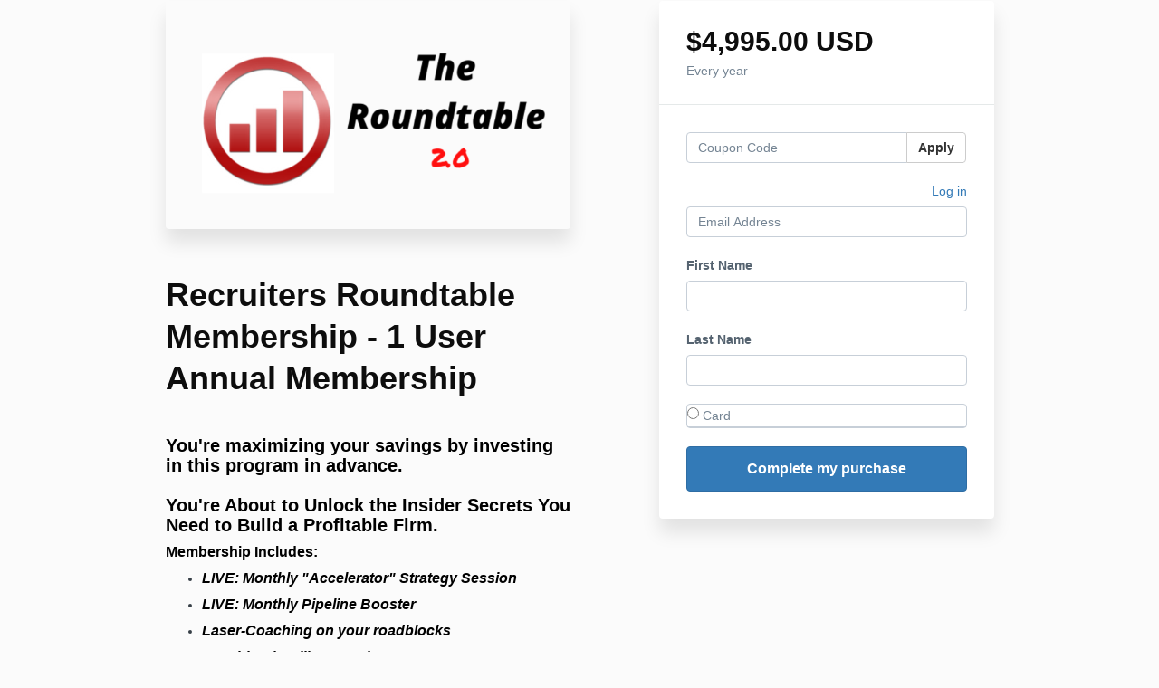

--- FILE ---
content_type: text/javascript; charset=utf-8
request_url: https://kajabi-app-assets.kajabi-cdn.com/vite/assets/index-48f72409.js
body_size: 8868
content:
var Y={};Y.byteLength=Wr;Y.toByteArray=Vr;Y.fromByteArray=Jr;var M=[],_=[],jr=typeof Uint8Array<"u"?Uint8Array:Array,Z="ABCDEFGHIJKLMNOPQRSTUVWXYZabcdefghijklmnopqrstuvwxyz0123456789+/";for(var D=0,Yr=Z.length;D<Yr;++D)M[D]=Z[D],_[Z.charCodeAt(D)]=D;_["-".charCodeAt(0)]=62;_["_".charCodeAt(0)]=63;function xr(f){var h=f.length;if(h%4>0)throw new Error("Invalid string. Length must be a multiple of 4");var w=f.indexOf("=");w===-1&&(w=h);var E=w===h?0:4-w%4;return[w,E]}function Wr(f){var h=xr(f),w=h[0],E=h[1];return(w+E)*3/4-E}function Hr(f,h,w){return(h+w)*3/4-w}function Vr(f){var h,w=xr(f),E=w[0],y=w[1],l=new jr(Hr(f,E,y)),p=0,I=y>0?E-4:E,x;for(x=0;x<I;x+=4)h=_[f.charCodeAt(x)]<<18|_[f.charCodeAt(x+1)]<<12|_[f.charCodeAt(x+2)]<<6|_[f.charCodeAt(x+3)],l[p++]=h>>16&255,l[p++]=h>>8&255,l[p++]=h&255;return y===2&&(h=_[f.charCodeAt(x)]<<2|_[f.charCodeAt(x+1)]>>4,l[p++]=h&255),y===1&&(h=_[f.charCodeAt(x)]<<10|_[f.charCodeAt(x+1)]<<4|_[f.charCodeAt(x+2)]>>2,l[p++]=h>>8&255,l[p++]=h&255),l}function Xr(f){return M[f>>18&63]+M[f>>12&63]+M[f>>6&63]+M[f&63]}function zr(f,h,w){for(var E,y=[],l=h;l<w;l+=3)E=(f[l]<<16&16711680)+(f[l+1]<<8&65280)+(f[l+2]&255),y.push(Xr(E));return y.join("")}function Jr(f){for(var h,w=f.length,E=w%3,y=[],l=16383,p=0,I=w-E;p<I;p+=l)y.push(zr(f,p,p+l>I?I:p+l));return E===1?(h=f[w-1],y.push(M[h>>2]+M[h<<4&63]+"==")):E===2&&(h=(f[w-2]<<8)+f[w-1],y.push(M[h>>10]+M[h>>4&63]+M[h<<2&63]+"=")),y.join("")}var qr={},$={};/*! ieee754. BSD-3-Clause License. Feross Aboukhadijeh <https://feross.org/opensource> */$.read=function(f,h,w,E,y){var l,p,I=y*8-E-1,x=(1<<I)-1,S=x>>1,m=-7,v=w?y-1:0,U=w?-1:1,R=f[h+v];for(v+=U,l=R&(1<<-m)-1,R>>=-m,m+=I;m>0;l=l*256+f[h+v],v+=U,m-=8);for(p=l&(1<<-m)-1,l>>=-m,m+=E;m>0;p=p*256+f[h+v],v+=U,m-=8);if(l===0)l=1-S;else{if(l===x)return p?NaN:(R?-1:1)*(1/0);p=p+Math.pow(2,E),l=l-S}return(R?-1:1)*p*Math.pow(2,l-E)};$.write=function(f,h,w,E,y,l){var p,I,x,S=l*8-y-1,m=(1<<S)-1,v=m>>1,U=y===23?Math.pow(2,-24)-Math.pow(2,-77):0,R=E?0:l-1,L=E?1:-1,W=h<0||h===0&&1/h<0?1:0;for(h=Math.abs(h),isNaN(h)||h===1/0?(I=isNaN(h)?1:0,p=m):(p=Math.floor(Math.log(h)/Math.LN2),h*(x=Math.pow(2,-p))<1&&(p--,x*=2),p+v>=1?h+=U/x:h+=U*Math.pow(2,1-v),h*x>=2&&(p++,x/=2),p+v>=m?(I=0,p=m):p+v>=1?(I=(h*x-1)*Math.pow(2,y),p=p+v):(I=h*Math.pow(2,v-1)*Math.pow(2,y),p=0));y>=8;f[w+R]=I&255,R+=L,I/=256,y-=8);for(p=p<<y|I,S+=y;S>0;f[w+R]=p&255,R+=L,p/=256,S-=8);f[w+R-L]|=W*128};/*!
 * The buffer module from node.js, for the browser.
 *
 * @author   Feross Aboukhadijeh <https://feross.org>
 * @license  MIT
 */(function(f){function h(n,r){if(!(n instanceof r))throw new TypeError("Cannot call a class as a function")}function w(n,r){for(var t=0;t<r.length;t++){var i=r[t];i.enumerable=i.enumerable||!1,i.configurable=!0,"value"in i&&(i.writable=!0),Object.defineProperty(n,i.key,i)}}function E(n,r,t){return r&&w(n.prototype,r),t&&w(n,t),Object.defineProperty(n,"prototype",{writable:!1}),n}function y(n,r){if(typeof r!="function"&&r!==null)throw new TypeError("Super expression must either be null or a function");n.prototype=Object.create(r&&r.prototype,{constructor:{value:n,writable:!0,configurable:!0}}),Object.defineProperty(n,"prototype",{writable:!1}),r&&l(n,r)}function l(n,r){return l=Object.setPrototypeOf?Object.setPrototypeOf.bind():function(i,e){return i.__proto__=e,i},l(n,r)}function p(n){var r=S();return function(){var i=m(n),e;if(r){var o=m(this).constructor;e=Reflect.construct(i,arguments,o)}else e=i.apply(this,arguments);return I(this,e)}}function I(n,r){if(r&&(typeof r=="object"||typeof r=="function"))return r;if(r!==void 0)throw new TypeError("Derived constructors may only return object or undefined");return x(n)}function x(n){if(n===void 0)throw new ReferenceError("this hasn't been initialised - super() hasn't been called");return n}function S(){if(typeof Reflect>"u"||!Reflect.construct||Reflect.construct.sham)return!1;if(typeof Proxy=="function")return!0;try{return Boolean.prototype.valueOf.call(Reflect.construct(Boolean,[],function(){})),!0}catch{return!1}}function m(n){return m=Object.setPrototypeOf?Object.getPrototypeOf.bind():function(t){return t.__proto__||Object.getPrototypeOf(t)},m(n)}var v=Y,U=$,R=typeof Symbol=="function"&&typeof Symbol.for=="function"?Symbol.for("nodejs.util.inspect.custom"):null;f.Buffer=a,f.SlowBuffer=Ir,f.INSPECT_MAX_BYTES=50;var L=2147483647;f.kMaxLength=L,a.TYPED_ARRAY_SUPPORT=W(),!a.TYPED_ARRAY_SUPPORT&&typeof console<"u"&&typeof console.error=="function"&&console.error("This browser lacks typed array (Uint8Array) support which is required by `buffer` v5.x. Use `buffer` v4.x if you require old browser support.");function W(){try{var n=new Uint8Array(1),r={foo:function(){return 42}};return Object.setPrototypeOf(r,Uint8Array.prototype),Object.setPrototypeOf(n,r),n.foo()===42}catch{return!1}}Object.defineProperty(a.prototype,"parent",{enumerable:!0,get:function(){if(a.isBuffer(this))return this.buffer}}),Object.defineProperty(a.prototype,"offset",{enumerable:!0,get:function(){if(a.isBuffer(this))return this.byteOffset}});function C(n){if(n>L)throw new RangeError('The value "'+n+'" is invalid for option "size"');var r=new Uint8Array(n);return Object.setPrototypeOf(r,a.prototype),r}function a(n,r,t){if(typeof n=="number"){if(typeof r=="string")throw new TypeError('The "string" argument must be of type string. Received type number');return H(n)}return Q(n,r,t)}a.poolSize=8192;function Q(n,r,t){if(typeof n=="string")return gr(n,r);if(ArrayBuffer.isView(n))return Br(n);if(n==null)throw new TypeError("The first argument must be one of type string, Buffer, ArrayBuffer, Array, or Array-like Object. Received type "+typeof n);if(T(n,ArrayBuffer)||n&&T(n.buffer,ArrayBuffer)||typeof SharedArrayBuffer<"u"&&(T(n,SharedArrayBuffer)||n&&T(n.buffer,SharedArrayBuffer)))return X(n,r,t);if(typeof n=="number")throw new TypeError('The "value" argument must not be of type number. Received type number');var i=n.valueOf&&n.valueOf();if(i!=null&&i!==n)return a.from(i,r,t);var e=mr(n);if(e)return e;if(typeof Symbol<"u"&&Symbol.toPrimitive!=null&&typeof n[Symbol.toPrimitive]=="function")return a.from(n[Symbol.toPrimitive]("string"),r,t);throw new TypeError("The first argument must be one of type string, Buffer, ArrayBuffer, Array, or Array-like Object. Received type "+typeof n)}a.from=function(n,r,t){return Q(n,r,t)},Object.setPrototypeOf(a.prototype,Uint8Array.prototype),Object.setPrototypeOf(a,Uint8Array);function rr(n){if(typeof n!="number")throw new TypeError('"size" argument must be of type number');if(n<0)throw new RangeError('The value "'+n+'" is invalid for option "size"')}function Er(n,r,t){return rr(n),n<=0?C(n):r!==void 0?typeof t=="string"?C(n).fill(r,t):C(n).fill(r):C(n)}a.alloc=function(n,r,t){return Er(n,r,t)};function H(n){return rr(n),C(n<0?0:z(n)|0)}a.allocUnsafe=function(n){return H(n)},a.allocUnsafeSlow=function(n){return H(n)};function gr(n,r){if((typeof r!="string"||r==="")&&(r="utf8"),!a.isEncoding(r))throw new TypeError("Unknown encoding: "+r);var t=tr(n,r)|0,i=C(t),e=i.write(n,r);return e!==t&&(i=i.slice(0,e)),i}function V(n){for(var r=n.length<0?0:z(n.length)|0,t=C(r),i=0;i<r;i+=1)t[i]=n[i]&255;return t}function Br(n){if(T(n,Uint8Array)){var r=new Uint8Array(n);return X(r.buffer,r.byteOffset,r.byteLength)}return V(n)}function X(n,r,t){if(r<0||n.byteLength<r)throw new RangeError('"offset" is outside of buffer bounds');if(n.byteLength<r+(t||0))throw new RangeError('"length" is outside of buffer bounds');var i;return r===void 0&&t===void 0?i=new Uint8Array(n):t===void 0?i=new Uint8Array(n,r):i=new Uint8Array(n,r,t),Object.setPrototypeOf(i,a.prototype),i}function mr(n){if(a.isBuffer(n)){var r=z(n.length)|0,t=C(r);return t.length===0||n.copy(t,0,0,r),t}if(n.length!==void 0)return typeof n.length!="number"||K(n.length)?C(0):V(n);if(n.type==="Buffer"&&Array.isArray(n.data))return V(n.data)}function z(n){if(n>=L)throw new RangeError("Attempt to allocate Buffer larger than maximum size: 0x"+L.toString(16)+" bytes");return n|0}function Ir(n){return+n!=n&&(n=0),a.alloc(+n)}a.isBuffer=function(r){return r!=null&&r._isBuffer===!0&&r!==a.prototype},a.compare=function(r,t){if(T(r,Uint8Array)&&(r=a.from(r,r.offset,r.byteLength)),T(t,Uint8Array)&&(t=a.from(t,t.offset,t.byteLength)),!a.isBuffer(r)||!a.isBuffer(t))throw new TypeError('The "buf1", "buf2" arguments must be one of type Buffer or Uint8Array');if(r===t)return 0;for(var i=r.length,e=t.length,o=0,u=Math.min(i,e);o<u;++o)if(r[o]!==t[o]){i=r[o],e=t[o];break}return i<e?-1:e<i?1:0},a.isEncoding=function(r){switch(String(r).toLowerCase()){case"hex":case"utf8":case"utf-8":case"ascii":case"latin1":case"binary":case"base64":case"ucs2":case"ucs-2":case"utf16le":case"utf-16le":return!0;default:return!1}},a.concat=function(r,t){if(!Array.isArray(r))throw new TypeError('"list" argument must be an Array of Buffers');if(r.length===0)return a.alloc(0);var i;if(t===void 0)for(t=0,i=0;i<r.length;++i)t+=r[i].length;var e=a.allocUnsafe(t),o=0;for(i=0;i<r.length;++i){var u=r[i];if(T(u,Uint8Array))o+u.length>e.length?(a.isBuffer(u)||(u=a.from(u)),u.copy(e,o)):Uint8Array.prototype.set.call(e,u,o);else if(a.isBuffer(u))u.copy(e,o);else throw new TypeError('"list" argument must be an Array of Buffers');o+=u.length}return e};function tr(n,r){if(a.isBuffer(n))return n.length;if(ArrayBuffer.isView(n)||T(n,ArrayBuffer))return n.byteLength;if(typeof n!="string")throw new TypeError('The "string" argument must be one of type string, Buffer, or ArrayBuffer. Received type '+typeof n);var t=n.length,i=arguments.length>2&&arguments[2]===!0;if(!i&&t===0)return 0;for(var e=!1;;)switch(r){case"ascii":case"latin1":case"binary":return t;case"utf8":case"utf-8":return q(n).length;case"ucs2":case"ucs-2":case"utf16le":case"utf-16le":return t*2;case"hex":return t>>>1;case"base64":return wr(n).length;default:if(e)return i?-1:q(n).length;r=(""+r).toLowerCase(),e=!0}}a.byteLength=tr;function Fr(n,r,t){var i=!1;if((r===void 0||r<0)&&(r=0),r>this.length||((t===void 0||t>this.length)&&(t=this.length),t<=0)||(t>>>=0,r>>>=0,t<=r))return"";for(n||(n="utf8");;)switch(n){case"hex":return Cr(this,r,t);case"utf8":case"utf-8":return er(this,r,t);case"ascii":return Mr(this,r,t);case"latin1":case"binary":return Sr(this,r,t);case"base64":return _r(this,r,t);case"ucs2":case"ucs-2":case"utf16le":case"utf-16le":return Lr(this,r,t);default:if(i)throw new TypeError("Unknown encoding: "+n);n=(n+"").toLowerCase(),i=!0}}a.prototype._isBuffer=!0;function k(n,r,t){var i=n[r];n[r]=n[t],n[t]=i}a.prototype.swap16=function(){var r=this.length;if(r%2!==0)throw new RangeError("Buffer size must be a multiple of 16-bits");for(var t=0;t<r;t+=2)k(this,t,t+1);return this},a.prototype.swap32=function(){var r=this.length;if(r%4!==0)throw new RangeError("Buffer size must be a multiple of 32-bits");for(var t=0;t<r;t+=4)k(this,t,t+3),k(this,t+1,t+2);return this},a.prototype.swap64=function(){var r=this.length;if(r%8!==0)throw new RangeError("Buffer size must be a multiple of 64-bits");for(var t=0;t<r;t+=8)k(this,t,t+7),k(this,t+1,t+6),k(this,t+2,t+5),k(this,t+3,t+4);return this},a.prototype.toString=function(){var r=this.length;return r===0?"":arguments.length===0?er(this,0,r):Fr.apply(this,arguments)},a.prototype.toLocaleString=a.prototype.toString,a.prototype.equals=function(r){if(!a.isBuffer(r))throw new TypeError("Argument must be a Buffer");return this===r?!0:a.compare(this,r)===0},a.prototype.inspect=function(){var r="",t=f.INSPECT_MAX_BYTES;return r=this.toString("hex",0,t).replace(/(.{2})/g,"$1 ").trim(),this.length>t&&(r+=" ... "),"<Buffer "+r+">"},R&&(a.prototype[R]=a.prototype.inspect),a.prototype.compare=function(r,t,i,e,o){if(T(r,Uint8Array)&&(r=a.from(r,r.offset,r.byteLength)),!a.isBuffer(r))throw new TypeError('The "target" argument must be one of type Buffer or Uint8Array. Received type '+typeof r);if(t===void 0&&(t=0),i===void 0&&(i=r?r.length:0),e===void 0&&(e=0),o===void 0&&(o=this.length),t<0||i>r.length||e<0||o>this.length)throw new RangeError("out of range index");if(e>=o&&t>=i)return 0;if(e>=o)return-1;if(t>=i)return 1;if(t>>>=0,i>>>=0,e>>>=0,o>>>=0,this===r)return 0;for(var u=o-e,c=i-t,s=Math.min(u,c),g=this.slice(e,o),d=r.slice(t,i),B=0;B<s;++B)if(g[B]!==d[B]){u=g[B],c=d[B];break}return u<c?-1:c<u?1:0};function nr(n,r,t,i,e){if(n.length===0)return-1;if(typeof t=="string"?(i=t,t=0):t>2147483647?t=2147483647:t<-2147483648&&(t=-2147483648),t=+t,K(t)&&(t=e?0:n.length-1),t<0&&(t=n.length+t),t>=n.length){if(e)return-1;t=n.length-1}else if(t<0)if(e)t=0;else return-1;if(typeof r=="string"&&(r=a.from(r,i)),a.isBuffer(r))return r.length===0?-1:ir(n,r,t,i,e);if(typeof r=="number")return r=r&255,typeof Uint8Array.prototype.indexOf=="function"?e?Uint8Array.prototype.indexOf.call(n,r,t):Uint8Array.prototype.lastIndexOf.call(n,r,t):ir(n,[r],t,i,e);throw new TypeError("val must be string, number or Buffer")}function ir(n,r,t,i,e){var o=1,u=n.length,c=r.length;if(i!==void 0&&(i=String(i).toLowerCase(),i==="ucs2"||i==="ucs-2"||i==="utf16le"||i==="utf-16le")){if(n.length<2||r.length<2)return-1;o=2,u/=2,c/=2,t/=2}function s(sr,yr){return o===1?sr[yr]:sr.readUInt16BE(yr*o)}var g;if(e){var d=-1;for(g=t;g<u;g++)if(s(n,g)===s(r,d===-1?0:g-d)){if(d===-1&&(d=g),g-d+1===c)return d*o}else d!==-1&&(g-=g-d),d=-1}else for(t+c>u&&(t=u-c),g=t;g>=0;g--){for(var B=!0,j=0;j<c;j++)if(s(n,g+j)!==s(r,j)){B=!1;break}if(B)return g}return-1}a.prototype.includes=function(r,t,i){return this.indexOf(r,t,i)!==-1},a.prototype.indexOf=function(r,t,i){return nr(this,r,t,i,!0)},a.prototype.lastIndexOf=function(r,t,i){return nr(this,r,t,i,!1)};function vr(n,r,t,i){t=Number(t)||0;var e=n.length-t;i?(i=Number(i),i>e&&(i=e)):i=e;var o=r.length;i>o/2&&(i=o/2);var u;for(u=0;u<i;++u){var c=parseInt(r.substr(u*2,2),16);if(K(c))return u;n[t+u]=c}return u}function dr(n,r,t,i){return G(q(r,n.length-t),n,t,i)}function Ar(n,r,t,i){return G(br(r),n,t,i)}function Ur(n,r,t,i){return G(wr(r),n,t,i)}function Rr(n,r,t,i){return G(Dr(r,n.length-t),n,t,i)}a.prototype.write=function(r,t,i,e){if(t===void 0)e="utf8",i=this.length,t=0;else if(i===void 0&&typeof t=="string")e=t,i=this.length,t=0;else if(isFinite(t))t=t>>>0,isFinite(i)?(i=i>>>0,e===void 0&&(e="utf8")):(e=i,i=void 0);else throw new Error("Buffer.write(string, encoding, offset[, length]) is no longer supported");var o=this.length-t;if((i===void 0||i>o)&&(i=o),r.length>0&&(i<0||t<0)||t>this.length)throw new RangeError("Attempt to write outside buffer bounds");e||(e="utf8");for(var u=!1;;)switch(e){case"hex":return vr(this,r,t,i);case"utf8":case"utf-8":return dr(this,r,t,i);case"ascii":case"latin1":case"binary":return Ar(this,r,t,i);case"base64":return Ur(this,r,t,i);case"ucs2":case"ucs-2":case"utf16le":case"utf-16le":return Rr(this,r,t,i);default:if(u)throw new TypeError("Unknown encoding: "+e);e=(""+e).toLowerCase(),u=!0}},a.prototype.toJSON=function(){return{type:"Buffer",data:Array.prototype.slice.call(this._arr||this,0)}};function _r(n,r,t){return r===0&&t===n.length?v.fromByteArray(n):v.fromByteArray(n.slice(r,t))}function er(n,r,t){t=Math.min(n.length,t);for(var i=[],e=r;e<t;){var o=n[e],u=null,c=o>239?4:o>223?3:o>191?2:1;if(e+c<=t){var s=void 0,g=void 0,d=void 0,B=void 0;switch(c){case 1:o<128&&(u=o);break;case 2:s=n[e+1],(s&192)===128&&(B=(o&31)<<6|s&63,B>127&&(u=B));break;case 3:s=n[e+1],g=n[e+2],(s&192)===128&&(g&192)===128&&(B=(o&15)<<12|(s&63)<<6|g&63,B>2047&&(B<55296||B>57343)&&(u=B));break;case 4:s=n[e+1],g=n[e+2],d=n[e+3],(s&192)===128&&(g&192)===128&&(d&192)===128&&(B=(o&15)<<18|(s&63)<<12|(g&63)<<6|d&63,B>65535&&B<1114112&&(u=B))}}u===null?(u=65533,c=1):u>65535&&(u-=65536,i.push(u>>>10&1023|55296),u=56320|u&1023),i.push(u),e+=c}return Tr(i)}var or=4096;function Tr(n){var r=n.length;if(r<=or)return String.fromCharCode.apply(String,n);for(var t="",i=0;i<r;)t+=String.fromCharCode.apply(String,n.slice(i,i+=or));return t}function Mr(n,r,t){var i="";t=Math.min(n.length,t);for(var e=r;e<t;++e)i+=String.fromCharCode(n[e]&127);return i}function Sr(n,r,t){var i="";t=Math.min(n.length,t);for(var e=r;e<t;++e)i+=String.fromCharCode(n[e]);return i}function Cr(n,r,t){var i=n.length;(!r||r<0)&&(r=0),(!t||t<0||t>i)&&(t=i);for(var e="",o=r;o<t;++o)e+=Pr[n[o]];return e}function Lr(n,r,t){for(var i=n.slice(r,t),e="",o=0;o<i.length-1;o+=2)e+=String.fromCharCode(i[o]+i[o+1]*256);return e}a.prototype.slice=function(r,t){var i=this.length;r=~~r,t=t===void 0?i:~~t,r<0?(r+=i,r<0&&(r=0)):r>i&&(r=i),t<0?(t+=i,t<0&&(t=0)):t>i&&(t=i),t<r&&(t=r);var e=this.subarray(r,t);return Object.setPrototypeOf(e,a.prototype),e};function F(n,r,t){if(n%1!==0||n<0)throw new RangeError("offset is not uint");if(n+r>t)throw new RangeError("Trying to access beyond buffer length")}a.prototype.readUintLE=a.prototype.readUIntLE=function(r,t,i){r=r>>>0,t=t>>>0,i||F(r,t,this.length);for(var e=this[r],o=1,u=0;++u<t&&(o*=256);)e+=this[r+u]*o;return e},a.prototype.readUintBE=a.prototype.readUIntBE=function(r,t,i){r=r>>>0,t=t>>>0,i||F(r,t,this.length);for(var e=this[r+--t],o=1;t>0&&(o*=256);)e+=this[r+--t]*o;return e},a.prototype.readUint8=a.prototype.readUInt8=function(r,t){return r=r>>>0,t||F(r,1,this.length),this[r]},a.prototype.readUint16LE=a.prototype.readUInt16LE=function(r,t){return r=r>>>0,t||F(r,2,this.length),this[r]|this[r+1]<<8},a.prototype.readUint16BE=a.prototype.readUInt16BE=function(r,t){return r=r>>>0,t||F(r,2,this.length),this[r]<<8|this[r+1]},a.prototype.readUint32LE=a.prototype.readUInt32LE=function(r,t){return r=r>>>0,t||F(r,4,this.length),(this[r]|this[r+1]<<8|this[r+2]<<16)+this[r+3]*16777216},a.prototype.readUint32BE=a.prototype.readUInt32BE=function(r,t){return r=r>>>0,t||F(r,4,this.length),this[r]*16777216+(this[r+1]<<16|this[r+2]<<8|this[r+3])},a.prototype.readBigUInt64LE=N(function(r){r=r>>>0,b(r,"offset");var t=this[r],i=this[r+7];(t===void 0||i===void 0)&&P(r,this.length-8);var e=t+this[++r]*Math.pow(2,8)+this[++r]*Math.pow(2,16)+this[++r]*Math.pow(2,24),o=this[++r]+this[++r]*Math.pow(2,8)+this[++r]*Math.pow(2,16)+i*Math.pow(2,24);return BigInt(e)+(BigInt(o)<<BigInt(32))}),a.prototype.readBigUInt64BE=N(function(r){r=r>>>0,b(r,"offset");var t=this[r],i=this[r+7];(t===void 0||i===void 0)&&P(r,this.length-8);var e=t*Math.pow(2,24)+this[++r]*Math.pow(2,16)+this[++r]*Math.pow(2,8)+this[++r],o=this[++r]*Math.pow(2,24)+this[++r]*Math.pow(2,16)+this[++r]*Math.pow(2,8)+i;return(BigInt(e)<<BigInt(32))+BigInt(o)}),a.prototype.readIntLE=function(r,t,i){r=r>>>0,t=t>>>0,i||F(r,t,this.length);for(var e=this[r],o=1,u=0;++u<t&&(o*=256);)e+=this[r+u]*o;return o*=128,e>=o&&(e-=Math.pow(2,8*t)),e},a.prototype.readIntBE=function(r,t,i){r=r>>>0,t=t>>>0,i||F(r,t,this.length);for(var e=t,o=1,u=this[r+--e];e>0&&(o*=256);)u+=this[r+--e]*o;return o*=128,u>=o&&(u-=Math.pow(2,8*t)),u},a.prototype.readInt8=function(r,t){return r=r>>>0,t||F(r,1,this.length),this[r]&128?(255-this[r]+1)*-1:this[r]},a.prototype.readInt16LE=function(r,t){r=r>>>0,t||F(r,2,this.length);var i=this[r]|this[r+1]<<8;return i&32768?i|4294901760:i},a.prototype.readInt16BE=function(r,t){r=r>>>0,t||F(r,2,this.length);var i=this[r+1]|this[r]<<8;return i&32768?i|4294901760:i},a.prototype.readInt32LE=function(r,t){return r=r>>>0,t||F(r,4,this.length),this[r]|this[r+1]<<8|this[r+2]<<16|this[r+3]<<24},a.prototype.readInt32BE=function(r,t){return r=r>>>0,t||F(r,4,this.length),this[r]<<24|this[r+1]<<16|this[r+2]<<8|this[r+3]},a.prototype.readBigInt64LE=N(function(r){r=r>>>0,b(r,"offset");var t=this[r],i=this[r+7];(t===void 0||i===void 0)&&P(r,this.length-8);var e=this[r+4]+this[r+5]*Math.pow(2,8)+this[r+6]*Math.pow(2,16)+(i<<24);return(BigInt(e)<<BigInt(32))+BigInt(t+this[++r]*Math.pow(2,8)+this[++r]*Math.pow(2,16)+this[++r]*Math.pow(2,24))}),a.prototype.readBigInt64BE=N(function(r){r=r>>>0,b(r,"offset");var t=this[r],i=this[r+7];(t===void 0||i===void 0)&&P(r,this.length-8);var e=(t<<24)+this[++r]*Math.pow(2,16)+this[++r]*Math.pow(2,8)+this[++r];return(BigInt(e)<<BigInt(32))+BigInt(this[++r]*Math.pow(2,24)+this[++r]*Math.pow(2,16)+this[++r]*Math.pow(2,8)+i)}),a.prototype.readFloatLE=function(r,t){return r=r>>>0,t||F(r,4,this.length),U.read(this,r,!0,23,4)},a.prototype.readFloatBE=function(r,t){return r=r>>>0,t||F(r,4,this.length),U.read(this,r,!1,23,4)},a.prototype.readDoubleLE=function(r,t){return r=r>>>0,t||F(r,8,this.length),U.read(this,r,!0,52,8)},a.prototype.readDoubleBE=function(r,t){return r=r>>>0,t||F(r,8,this.length),U.read(this,r,!1,52,8)};function A(n,r,t,i,e,o){if(!a.isBuffer(n))throw new TypeError('"buffer" argument must be a Buffer instance');if(r>e||r<o)throw new RangeError('"value" argument is out of bounds');if(t+i>n.length)throw new RangeError("Index out of range")}a.prototype.writeUintLE=a.prototype.writeUIntLE=function(r,t,i,e){if(r=+r,t=t>>>0,i=i>>>0,!e){var o=Math.pow(2,8*i)-1;A(this,r,t,i,o,0)}var u=1,c=0;for(this[t]=r&255;++c<i&&(u*=256);)this[t+c]=r/u&255;return t+i},a.prototype.writeUintBE=a.prototype.writeUIntBE=function(r,t,i,e){if(r=+r,t=t>>>0,i=i>>>0,!e){var o=Math.pow(2,8*i)-1;A(this,r,t,i,o,0)}var u=i-1,c=1;for(this[t+u]=r&255;--u>=0&&(c*=256);)this[t+u]=r/c&255;return t+i},a.prototype.writeUint8=a.prototype.writeUInt8=function(r,t,i){return r=+r,t=t>>>0,i||A(this,r,t,1,255,0),this[t]=r&255,t+1},a.prototype.writeUint16LE=a.prototype.writeUInt16LE=function(r,t,i){return r=+r,t=t>>>0,i||A(this,r,t,2,65535,0),this[t]=r&255,this[t+1]=r>>>8,t+2},a.prototype.writeUint16BE=a.prototype.writeUInt16BE=function(r,t,i){return r=+r,t=t>>>0,i||A(this,r,t,2,65535,0),this[t]=r>>>8,this[t+1]=r&255,t+2},a.prototype.writeUint32LE=a.prototype.writeUInt32LE=function(r,t,i){return r=+r,t=t>>>0,i||A(this,r,t,4,4294967295,0),this[t+3]=r>>>24,this[t+2]=r>>>16,this[t+1]=r>>>8,this[t]=r&255,t+4},a.prototype.writeUint32BE=a.prototype.writeUInt32BE=function(r,t,i){return r=+r,t=t>>>0,i||A(this,r,t,4,4294967295,0),this[t]=r>>>24,this[t+1]=r>>>16,this[t+2]=r>>>8,this[t+3]=r&255,t+4};function ur(n,r,t,i,e){lr(r,i,e,n,t,7);var o=Number(r&BigInt(4294967295));n[t++]=o,o=o>>8,n[t++]=o,o=o>>8,n[t++]=o,o=o>>8,n[t++]=o;var u=Number(r>>BigInt(32)&BigInt(4294967295));return n[t++]=u,u=u>>8,n[t++]=u,u=u>>8,n[t++]=u,u=u>>8,n[t++]=u,t}function ar(n,r,t,i,e){lr(r,i,e,n,t,7);var o=Number(r&BigInt(4294967295));n[t+7]=o,o=o>>8,n[t+6]=o,o=o>>8,n[t+5]=o,o=o>>8,n[t+4]=o;var u=Number(r>>BigInt(32)&BigInt(4294967295));return n[t+3]=u,u=u>>8,n[t+2]=u,u=u>>8,n[t+1]=u,u=u>>8,n[t]=u,t+8}a.prototype.writeBigUInt64LE=N(function(r){var t=arguments.length>1&&arguments[1]!==void 0?arguments[1]:0;return ur(this,r,t,BigInt(0),BigInt("0xffffffffffffffff"))}),a.prototype.writeBigUInt64BE=N(function(r){var t=arguments.length>1&&arguments[1]!==void 0?arguments[1]:0;return ar(this,r,t,BigInt(0),BigInt("0xffffffffffffffff"))}),a.prototype.writeIntLE=function(r,t,i,e){if(r=+r,t=t>>>0,!e){var o=Math.pow(2,8*i-1);A(this,r,t,i,o-1,-o)}var u=0,c=1,s=0;for(this[t]=r&255;++u<i&&(c*=256);)r<0&&s===0&&this[t+u-1]!==0&&(s=1),this[t+u]=(r/c>>0)-s&255;return t+i},a.prototype.writeIntBE=function(r,t,i,e){if(r=+r,t=t>>>0,!e){var o=Math.pow(2,8*i-1);A(this,r,t,i,o-1,-o)}var u=i-1,c=1,s=0;for(this[t+u]=r&255;--u>=0&&(c*=256);)r<0&&s===0&&this[t+u+1]!==0&&(s=1),this[t+u]=(r/c>>0)-s&255;return t+i},a.prototype.writeInt8=function(r,t,i){return r=+r,t=t>>>0,i||A(this,r,t,1,127,-128),r<0&&(r=255+r+1),this[t]=r&255,t+1},a.prototype.writeInt16LE=function(r,t,i){return r=+r,t=t>>>0,i||A(this,r,t,2,32767,-32768),this[t]=r&255,this[t+1]=r>>>8,t+2},a.prototype.writeInt16BE=function(r,t,i){return r=+r,t=t>>>0,i||A(this,r,t,2,32767,-32768),this[t]=r>>>8,this[t+1]=r&255,t+2},a.prototype.writeInt32LE=function(r,t,i){return r=+r,t=t>>>0,i||A(this,r,t,4,2147483647,-2147483648),this[t]=r&255,this[t+1]=r>>>8,this[t+2]=r>>>16,this[t+3]=r>>>24,t+4},a.prototype.writeInt32BE=function(r,t,i){return r=+r,t=t>>>0,i||A(this,r,t,4,2147483647,-2147483648),r<0&&(r=4294967295+r+1),this[t]=r>>>24,this[t+1]=r>>>16,this[t+2]=r>>>8,this[t+3]=r&255,t+4},a.prototype.writeBigInt64LE=N(function(r){var t=arguments.length>1&&arguments[1]!==void 0?arguments[1]:0;return ur(this,r,t,-BigInt("0x8000000000000000"),BigInt("0x7fffffffffffffff"))}),a.prototype.writeBigInt64BE=N(function(r){var t=arguments.length>1&&arguments[1]!==void 0?arguments[1]:0;return ar(this,r,t,-BigInt("0x8000000000000000"),BigInt("0x7fffffffffffffff"))});function hr(n,r,t,i,e,o){if(t+i>n.length)throw new RangeError("Index out of range");if(t<0)throw new RangeError("Index out of range")}function fr(n,r,t,i,e){return r=+r,t=t>>>0,e||hr(n,r,t,4),U.write(n,r,t,i,23,4),t+4}a.prototype.writeFloatLE=function(r,t,i){return fr(this,r,t,!0,i)},a.prototype.writeFloatBE=function(r,t,i){return fr(this,r,t,!1,i)};function cr(n,r,t,i,e){return r=+r,t=t>>>0,e||hr(n,r,t,8),U.write(n,r,t,i,52,8),t+8}a.prototype.writeDoubleLE=function(r,t,i){return cr(this,r,t,!0,i)},a.prototype.writeDoubleBE=function(r,t,i){return cr(this,r,t,!1,i)},a.prototype.copy=function(r,t,i,e){if(!a.isBuffer(r))throw new TypeError("argument should be a Buffer");if(i||(i=0),!e&&e!==0&&(e=this.length),t>=r.length&&(t=r.length),t||(t=0),e>0&&e<i&&(e=i),e===i||r.length===0||this.length===0)return 0;if(t<0)throw new RangeError("targetStart out of bounds");if(i<0||i>=this.length)throw new RangeError("Index out of range");if(e<0)throw new RangeError("sourceEnd out of bounds");e>this.length&&(e=this.length),r.length-t<e-i&&(e=r.length-t+i);var o=e-i;return this===r&&typeof Uint8Array.prototype.copyWithin=="function"?this.copyWithin(t,i,e):Uint8Array.prototype.set.call(r,this.subarray(i,e),t),o},a.prototype.fill=function(r,t,i,e){if(typeof r=="string"){if(typeof t=="string"?(e=t,t=0,i=this.length):typeof i=="string"&&(e=i,i=this.length),e!==void 0&&typeof e!="string")throw new TypeError("encoding must be a string");if(typeof e=="string"&&!a.isEncoding(e))throw new TypeError("Unknown encoding: "+e);if(r.length===1){var o=r.charCodeAt(0);(e==="utf8"&&o<128||e==="latin1")&&(r=o)}}else typeof r=="number"?r=r&255:typeof r=="boolean"&&(r=Number(r));if(t<0||this.length<t||this.length<i)throw new RangeError("Out of range index");if(i<=t)return this;t=t>>>0,i=i===void 0?this.length:i>>>0,r||(r=0);var u;if(typeof r=="number")for(u=t;u<i;++u)this[u]=r;else{var c=a.isBuffer(r)?r:a.from(r,e),s=c.length;if(s===0)throw new TypeError('The value "'+r+'" is invalid for argument "value"');for(u=0;u<i-t;++u)this[u+t]=c[u%s]}return this};var O={};function J(n,r,t){O[n]=function(i){y(o,i);var e=p(o);function o(){var u;return h(this,o),u=e.call(this),Object.defineProperty(x(u),"message",{value:r.apply(x(u),arguments),writable:!0,configurable:!0}),u.name="".concat(u.name," [").concat(n,"]"),u.stack,delete u.name,u}return E(o,[{key:"code",get:function(){return n},set:function(c){Object.defineProperty(this,"code",{configurable:!0,enumerable:!0,value:c,writable:!0})}},{key:"toString",value:function(){return"".concat(this.name," [").concat(n,"]: ").concat(this.message)}}]),o}(t)}J("ERR_BUFFER_OUT_OF_BOUNDS",function(n){return n?"".concat(n," is outside of buffer bounds"):"Attempt to access memory outside buffer bounds"},RangeError),J("ERR_INVALID_ARG_TYPE",function(n,r){return'The "'.concat(n,'" argument must be of type number. Received type ').concat(typeof r)},TypeError),J("ERR_OUT_OF_RANGE",function(n,r,t){var i='The value of "'.concat(n,'" is out of range.'),e=t;return Number.isInteger(t)&&Math.abs(t)>Math.pow(2,32)?e=pr(String(t)):typeof t=="bigint"&&(e=String(t),(t>Math.pow(BigInt(2),BigInt(32))||t<-Math.pow(BigInt(2),BigInt(32)))&&(e=pr(e)),e+="n"),i+=" It must be ".concat(r,". Received ").concat(e),i},RangeError);function pr(n){for(var r="",t=n.length,i=n[0]==="-"?1:0;t>=i+4;t-=3)r="_".concat(n.slice(t-3,t)).concat(r);return"".concat(n.slice(0,t)).concat(r)}function Nr(n,r,t){b(r,"offset"),(n[r]===void 0||n[r+t]===void 0)&&P(r,n.length-(t+1))}function lr(n,r,t,i,e,o){if(n>t||n<r){var u=typeof r=="bigint"?"n":"",c;throw o>3?r===0||r===BigInt(0)?c=">= 0".concat(u," and < 2").concat(u," ** ").concat((o+1)*8).concat(u):c=">= -(2".concat(u," ** ").concat((o+1)*8-1).concat(u,") and < 2 ** ")+"".concat((o+1)*8-1).concat(u):c=">= ".concat(r).concat(u," and <= ").concat(t).concat(u),new O.ERR_OUT_OF_RANGE("value",c,n)}Nr(i,e,o)}function b(n,r){if(typeof n!="number")throw new O.ERR_INVALID_ARG_TYPE(r,"number",n)}function P(n,r,t){throw Math.floor(n)!==n?(b(n,t),new O.ERR_OUT_OF_RANGE(t||"offset","an integer",n)):r<0?new O.ERR_BUFFER_OUT_OF_BOUNDS:new O.ERR_OUT_OF_RANGE(t||"offset",">= ".concat(t?1:0," and <= ").concat(r),n)}var kr=/[^+/0-9A-Za-z-_]/g;function Or(n){if(n=n.split("=")[0],n=n.trim().replace(kr,""),n.length<2)return"";for(;n.length%4!==0;)n=n+"=";return n}function q(n,r){r=r||1/0;for(var t,i=n.length,e=null,o=[],u=0;u<i;++u){if(t=n.charCodeAt(u),t>55295&&t<57344){if(!e){if(t>56319){(r-=3)>-1&&o.push(239,191,189);continue}else if(u+1===i){(r-=3)>-1&&o.push(239,191,189);continue}e=t;continue}if(t<56320){(r-=3)>-1&&o.push(239,191,189),e=t;continue}t=(e-55296<<10|t-56320)+65536}else e&&(r-=3)>-1&&o.push(239,191,189);if(e=null,t<128){if((r-=1)<0)break;o.push(t)}else if(t<2048){if((r-=2)<0)break;o.push(t>>6|192,t&63|128)}else if(t<65536){if((r-=3)<0)break;o.push(t>>12|224,t>>6&63|128,t&63|128)}else if(t<1114112){if((r-=4)<0)break;o.push(t>>18|240,t>>12&63|128,t>>6&63|128,t&63|128)}else throw new Error("Invalid code point")}return o}function br(n){for(var r=[],t=0;t<n.length;++t)r.push(n.charCodeAt(t)&255);return r}function Dr(n,r){for(var t,i,e,o=[],u=0;u<n.length&&!((r-=2)<0);++u)t=n.charCodeAt(u),i=t>>8,e=t%256,o.push(e),o.push(i);return o}function wr(n){return v.toByteArray(Or(n))}function G(n,r,t,i){var e;for(e=0;e<i&&!(e+t>=r.length||e>=n.length);++e)r[e+t]=n[e];return e}function T(n,r){return n instanceof r||n!=null&&n.constructor!=null&&n.constructor.name!=null&&n.constructor.name===r.name}function K(n){return n!==n}var Pr=function(){for(var n="0123456789abcdef",r=new Array(256),t=0;t<16;++t)for(var i=t*16,e=0;e<16;++e)r[i+e]=n[t]+n[e];return r}();function N(n){return typeof BigInt>"u"?Gr:n}function Gr(){throw new Error("BigInt not supported")}})(qr);export{Y as a,qr as b};
//# sourceMappingURL=index-48f72409.js.map
